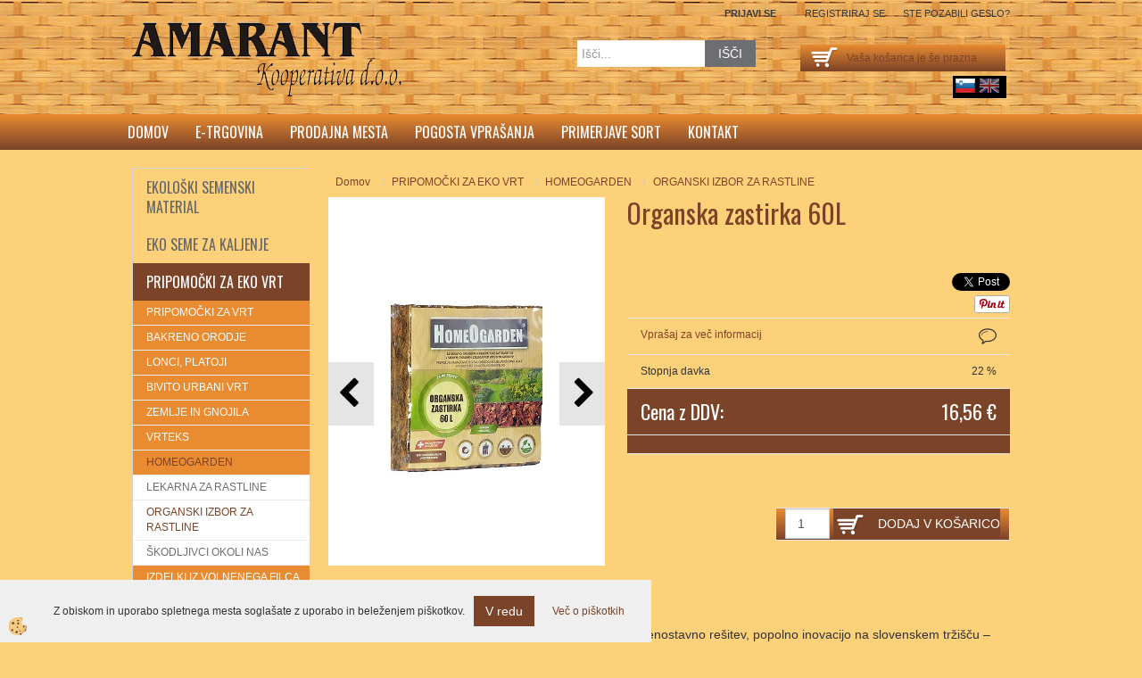

--- FILE ---
content_type: text/html
request_url: https://www.amarant.si/organska-zastirka-60l
body_size: 21747
content:
<!DOCTYPE html><html lang="sl"><head><meta charset="utf-8"><title>Organska zastirka 60L</title>
<meta name="description" content="ORGANSKI IZBOR ZA RASTLINE. HOMEOGARDEN. PRIPOMOČKI ZA EKO VRT. Organska zastirka 60L. " />
<meta name="keywords" content="ORGANSKI, IZBOR, RASTLINE, HOMEOGARDEN, PRIPOMOČKI, EKO, VRT,Organska, zastirka, 60L, " />
<link rel="alternate" hreflang="sl" href="/organska-zastirka-60l" />
<link rel="alternate" href="/organska-zastirka-60l" hreflang="x-default" /><link rel="canonical" href="https://www.amarant.si/organska-zastirka-60l" />
<meta property="fb:app_id" content="https://www.facebook.com/amarant.si" />
<meta property="og:title" content="Organska zastirka 60L" />
<meta property="og:image" content="https://www.amarant.si/media/SlikeIT/organska-zastirka_r.jpg" />
<meta property="og:type" content="product" />
<meta property="og:url" content="https://www.amarant.si/organska-zastirka-60l" />
<meta property="og:description" content="" />
<script type="text/javascript">document.addEventListener("DOMContentLoaded", function(event) {ExternalJSArtikelView(4253,19474,'sl');});</script><link rel="stylesheet" href="/skins/general.css"><link rel="stylesheet" href="/skins/body.css"><link rel="icon" href="/favicon.ico" /><script defer type="text/javascript" src="/js/all.js?5.702" onload="Initialize();"></script><script defer type="text/javascript" src="/js/js_swiper.js?5.702"></script><script defer type="text/javascript" src="/js/sl/js_validation.js?5.702"></script><script defer type="text/javascript" src="/js/sl/js_custom.js?5.702"></script></head><body class="p-sl  wsdetailart">
<div id="boostpage"></div><div class="modal fade" id="elModal" tabindex="-1" role="dialog" aria-labelledby="elModal" aria-hidden="true"><div class="modal-dialog" id="elModalDialog"><div class="modal-content"><div class="modal-header" id="elModalHeaderId">vsebina glave</div><div class="modal-body" id="elModalBodyId">vsebina body</div><div class="modal-footer" id="elModalFooterId"></div></div></div></div><script></script><div id="fb-root"></div><script>console.log('Facebook social  = ok');window.fbAsyncInit = function() {
FB.init({appId      : 'https://www.facebook.com/amarant.si',cookie     : true,  xfbml      : true,  version    : 'v6.0' });
};</script><div class="global">
	<div class="global_cart"><div class="inner"><div class="carttop"> <div class="jeziki"><div class="lan_a_sl"><a href="/domov">sl</a></div><div class="lan_en"><a href="/en">English</a></div></div> <div class="kosaricaakcije"><div class="kosaricaakcije_prijavi"><a href="#" rel="nofollow" data-toggle="modal" data-target="#sheet" id="see"><i class="fa fa-user"></i><span>Prijavi se</span></a></div><div class="kosaricaakcije_registriraj"><a href="#" rel="nofollow" data-toggle="modal" data-target="#sheet2" id="see2"><i class="fa fa-unlock-alt"></i><span>Registriraj se</span></a></div><div class="kosaricaakcije_forgotpass"><a href="#" rel="nofollow" data-toggle="modal" data-target="#sheet3" id="see3"><i class="fa fa-question"></i><span>Ste pozabili geslo?</span></a></div></div> <div class="stanjekosarice"><div id="cart_info"><div class="stanjekosarice_carticon"><a href="#" rel="nofollow" data-toggle="modal" data-target="#popupCart"><img src="/images/site/cart.png" alt="Vaša košarica" /></a></div><div class="stanjekosarice_stanje" id="sitecart_vasakosara"><a href="#" rel="nofollow" data-toggle="modal" data-target="#popupCart"><i class="fa fa-shopping-cart"></i><span>Vaša košarica je še prazna</span></a></div></div></div> <div class="wishlist"></div> </div> <div class="modal fade" id="popupCart" tabindex="-1" role="dialog" aria-labelledby="popupCart" aria-hidden="true"><div class="modal-dialog">	<div class="modal-content">		<div class="modal-header"><button type="button" class="close" data-dismiss="modal" aria-hidden="true"><i class="fa fa-times"></i></button><div class="modal-title h4">Stanje košarice</div></div>		<div class="modal-body">Vaša košarica je še prazna</div>		<div class="modal-footer">			<button type="button" class="btn btn-default" data-dismiss="modal">Zapri košarico</button>		</div>	</div></div></div> <div class="modal fade" id="sheet" tabindex="-1" role="dialog" aria-labelledby="sheet" aria-hidden="true">	<div class="modal-dialog">	 <div class="modal-content"> <form method="post" id="frmlogin" name="frmlogin" action="#">	  <div class="modal-header"><button type="button" class="close" data-dismiss="modal" aria-hidden="true"><i class="fa fa-times"></i></button><div  class="modal-title h4">Prijavite se v spletno trgovino</div></div> 	 <div class="modal-body">		  <div class="row loginmodal">			  <div class="carttop_inputs_medium"><div class="form-group"><input class="form-control" name="form_username" type="email" placeholder="Uporabniško ime" /></div></div>		 		<div class="carttop_inputs_medium"><div class="form-group"><input class="form-control" name="form_password" type="password" placeholder="Geslo" /></div></div>			</div>		 </div>    <div class="modal-footer">			<button class="btn btn-primary" type="button" id="fbLogin">Facebook login</button><script>function statusChangeCallback(response) {console.log('statusChangeCallback');console.log(response);if (response.status === 'connected') {LoginInFBAPI();} else {console.log('Please log into this webpage.');}}function checkLoginState() {FB.getLoginStatus(function(response) { statusChangeCallback(response);});}function LoginInFBAPI() {console.log('Welcome!  Fetching your information.... ');FB.api('/me?fields=email,name,first_name,last_name', function(res){var name = res.name;var email = res.email;var first_name=res.first_name;var last_name=res.last_name;if (res.email!=''){setCookie('facebook-email', res.email, 1);}var fid = res.id;$.ajax({type: 'POST',url: '/ajax_fbreglogin.asp',async: false,data: {'name':name,'first_name':first_name, 'last_name':last_name,'email': email,'fid':fid},success: function(data){$('#fbLogin').hide();},complete: function() {window.location.reload();},error: function(xhr, textStatus, errorThrown) {console.log('ajax loading error...');return false;}});});}document.addEventListener('DOMContentLoaded', function(event){$('#fbLogin').on('click', function(){FB.getLoginStatus(function(response) { if (response.status === 'connected') {LoginInFBAPI();} else{FB.login(function(response) {LoginInFBAPI();}, {scope: 'public_profile,email'});}});});});</script>			<a href="#" rel="nofollow" data-toggle="modal" data-target="#sheet3" id="see3"><span>Ste pozabili geslo?</span></a>     <button type="button" class="btn btn-default" data-dismiss="modal">Zapri</button>     <button type="submit" class="btn btn-primary">Prijavi</button>    </div>	 </form>   </div>  </div> </div> <div class="modal fade" id="sheet2" tabindex="-1" role="dialog" aria-labelledby="sheet2" aria-hidden="true">	 <div class="modal-dialog">		<div class="modal-content">		 <div class="modal-header"><button type="button" class="close" data-dismiss="modal" aria-hidden="true"><i class="fa fa-times" ></i></button><div class="modal-title h4">Registracija</div>		<div class="modal-texttop"></div>		</div> 	 <div class="modal-body"><div id="skrijse"><ul class="nav nav-tabs">	<li class="active"><a href="#regfizicne" data-toggle="tab">REGISTRACIJA (fizične osebe)</a></li>	<li><a href="#regpravne" data-toggle="tab">REGISTRACIJA (pravne osebe)</a></li></ul></div><div class="tab-content"> <div class="tab-pane active" id="regfizicne">		<form method="post" name="frmregfiz" id="frmregfiz" action="#">			<input type="hidden" name="partner" value="1" />			<input type="hidden" name="baza" value="gen131" />			<div class="row"><div class="carttop_maintitle"><p>Registracija za fizične osebe</p></div></div>			<div class="row loginmodal">				<div class="carttop_inputs_medium"><div class="form-group"><input class="form-control" autocomplete="email" type="text" name="form_email" value="" placeholder="Email:" /></div></div>				<div class="carttop_inputs_medium"><div class="form-group"><input class="form-control" autocomplete="email" type="text"  name="form_email2" value="" maxlength="50" placeholder="Ponovi Email:" /></div></div>				<div class="carttop_inputs_medium"><div class="form-group"><input class="form-control" type="password" name="form_geslo"  maxlength="50" placeholder="Geslo:" /></div></div>				<div class="carttop_inputs_medium"><div class="form-group"><input class="form-control" type="password" name="form_geslo2" maxlength="50"  placeholder="Ponovi Geslo:" /></div></div>			</div>			<div class="row"><div class="carttop_maintitle"><p>Kontaktni podatki</p></div></div>			<div class="row loginmodal">				<div class="carttop_inputs_xlarge"><div class="form-group" id="SelectCboxDrzFiz"></div></div>				<div class="carttop_inputs_medium"><div class="form-group"><input class="form-control" autocomplete="given-name" type="text" name="kime" value="" maxlength="50" placeholder="Ime:" /></div></div>				<div class="carttop_inputs_medium"><div class="form-group"><input class="form-control" autocomplete="family-name" type="text" name="kpriimek" value="" maxlength="50" placeholder="Priimek:" /></div></div>				<div class="carttop_inputs_xlarge"><div class="form-group"><input class="form-control" autocomplete="street-address" type="text" name="knaslov" value="" maxlength="50" placeholder="Naslov:" /></div></div>				<div class="carttop_inputs_small"><div class="form-group"><input class="form-control" autocomplete="postal-code" onkeyup="FillPostName(this, $('#cboxRegFiz').val(),'kkrajfiz');" type="text"  name="kpostnast"  value="" placeholder="Poštna št." /></div></div>				<div class="carttop_inputs_large"><div class="form-group"><input class="form-control" autocomplete="address-level2" type="text" name="kkraj" id="kkrajfiz" value="" maxlength="50" placeholder="Poštna številka / pošta:" /></div></div>				<div class="carttop_inputs_medium"><div class="form-group"><input class="form-control" autocomplete="tel" type="text" name="ktelefon" value="" maxlength="50" placeholder="Telefon:"></div></div>				<div class="carttop_inputs_large"><div class="form-group"><input class="form-checkbox" type="checkbox" name="cboxGdprSpl"/>Strinjam se s&nbsp;<a onclick="ShowModalPopup('/ajax_splosnipogoji.asp?mid=sl','','elModal-lg OnTop');" title="terms">splošnimi pogoji poslovanja podjetja</a></div></div>				<div class="carttop_inputs_large"><div class="form-group"><input class="form-checkbox" type="checkbox" name="cboxGdprSeg"/>Strinjam se z uporabo podatkov za namen profiliranja/segmentiranja</div></div>			</div>   <div class="register_frmbtn"><div class="modal-textbottom"></div><button class="btn btn-primary" type="button" id="fbRegister">Facebook login</button><script>function statusChangeCallback(response) {console.log('statusChangeCallback');console.log(response);if (response.status === 'connected') {LoginInFBAPI();} else {console.log('Please log into this webpage.');}}function checkLoginState() {FB.getLoginStatus(function(response) { statusChangeCallback(response);});}function LoginInFBAPI() {console.log('Welcome!  Fetching your information.... ');FB.api('/me?fields=email,name,first_name,last_name', function(res){var name = res.name;var email = res.email;var first_name=res.first_name;var last_name=res.last_name;if (res.email!=''){setCookie('facebook-email', res.email, 1);}var fid = res.id;$.ajax({type: 'POST',url: '/ajax_fbreglogin.asp',async: false,data: {'name':name,'first_name':first_name, 'last_name':last_name,'email': email,'fid':fid},success: function(data){$('#fbRegister').hide();},complete: function() {window.location.reload();},error: function(xhr, textStatus, errorThrown) {console.log('ajax loading error...');return false;}});});}document.addEventListener('DOMContentLoaded', function(event){$('#fbRegister').on('click', function(){FB.getLoginStatus(function(response) { if (response.status === 'connected') {LoginInFBAPI();} else{FB.login(function(response) {LoginInFBAPI();}, {scope: 'public_profile,email'});}});});});</script>	<button type="button" class="btn btn-default" data-dismiss="modal">Zapri</button> <button type="submit" class="btn btn-primary">Registriraj se</button></div>		</form> </div><div class="tab-pane" id="regpravne">		<form name="frmregpra" id="frmregpra" method="post" action="#" novalidate="novalidate" >			<input type="hidden" name="partner" value="2" />			<input type="hidden" name="baza" value="gen131" />			<input type="hidden" id="taxvalid" name="taxvalid" value="false" />    		<div class="row"><div class="carttop_maintitle"><p>Registracija za pravne osebe</p></div></div>			<div class="row loginmodal">    		<div class="carttop_inputs_medium"><div class="form-group"><input class="form-control" type="text" name="form_email" value="" maxlength="50" placeholder="Email:" /></div></div>    		<div class="carttop_inputs_medium"><div class="form-group"><input class="form-control" type="text" name="form_email2" value="" maxlength="50" placeholder="Ponovi Email:" /></div></div>    		<div class="carttop_inputs_medium"><div class="form-group"><input class="form-control" type="password"  name="form_geslo" value="" maxlength="50" placeholder="Geslo:" /></div></div>    		<div class="carttop_inputs_medium"><div class="form-group"><input class="form-control" type="password"  name="form_geslo2" value="" maxlength="50" placeholder="Ponovi Geslo:" /></div></div>		</div>    		<div class="row"><div class="carttop_maintitle"><p>Podatki podjetja</p></div></div>			<div class="row loginmodal"><div class="carttop_inputs_medium"><div class="form-group vatinput"><select id="vatnumberprefix" name="vatnumberprefix" class="vatpredpona"><option>AT</option><option>BE</option><option>BG</option><option>CY</option><option>CZ</option><option>DE</option><option>DK</option><option>EE</option><option>ES</option><option>FI</option><option>FR</option><option>GR</option><option>HU</option><option>IE</option><option>IT</option><option>LT</option><option>LU</option><option>LV</option><option>MT</option><option>NL</option><option>PL</option><option>PT</option><option>RO</option><option>SE</option><option selected="selected">SI</option><option>SK</option></select><input class="form-control" type="text" name="form_davcna" id="vatnumber" value="" maxlength="20" placeholder="Davčna številka" /></div></div>				<div class="carttop_inputs_small"><div class="form-group"><button id="vatbuttoncheckerreg" type="button" onclick="CheckVatNumberReg('VALID','NOT VALID', 'False');" class="btn btn-default">Preveri</button></div></div>				<div class="carttop_inputs_small"><div class="form-group" id="tax_response"></div></div>    		<div class="carttop_inputs_large"><div class="form-group"><input class="form-control" type="text" name="form_podjetje" value="" maxlength="52" placeholder="Ime podjetja:" /></div></div>    		<div class="carttop_inputs_xlarge"><div class="form-group"><input class="form-control" type="text" name="form_naslov" value="" maxlength="100" placeholder="Naslov:" /></div></div>    		<div class="carttop_inputs_small"><div class="form-group"><input class="form-control" type="text" name="form_postnast"  value="" placeholder="Poštna št." /></div></div>			<div class="carttop_inputs_large"><div class="form-group"><input class="form-control" type="text" name="form_kraj" value="" maxlength="50" placeholder="Poštna številka / pošta:" /></div></div>		</div>    		<div class="row"><div class="carttop_maintitle"><p>Kontaktni podatki</p></div></div>			<div class="row loginmodal">				<div class="carttop_inputs_xlarge"><div class="form-group" id="SelectCboxDrzPra"></div></div>				<div class="carttop_inputs_medium"><div class="form-group"><input class="form-control" type="text" name="kime" value="" maxlength="50" placeholder="Ime:" /></div></div>				<div class="carttop_inputs_medium"><div class="form-group"><input class="form-control" type="text" name="kpriimek" value="" maxlength="50" placeholder="Priimek:" /></div></div>				<div class="carttop_inputs_xlarge"><div class="form-group"><input class="form-control" type="text" name="knaslov" value="" maxlength="50" placeholder="Naslov:" /></div></div>				<div class="carttop_inputs_small"><div class="form-group"><input class="form-control" type="text" onkeyup="FillPostName(this, $('#cboxRegPra').val(),'kkrajpra');" name="kpostnast" value="" placeholder="Poštna št." /></div></div>				<div class="carttop_inputs_large"><div class="form-group"><input class="form-control" type="text" name="kkraj" id="kkrajpra" value="" maxlength="50" placeholder="Poštna številka / pošta:" /></div></div>				<div class="carttop_inputs_medium"><div class="form-group"><input class="form-control" type="text" name="ktelefon" value="" maxlength="50" placeholder="Telefon:"></div></div>				<div class="carttop_inputs_large"><div class="form-group"><input class="form-checkbox" type="checkbox" name="cboxGdprSpl"/>Strinjam se s&nbsp;<a onclick="ShowModalPopup('/ajax_splosnipogoji.asp?mid=sl','','elModal-lg OnTop');" title="terms">splošnimi pogoji poslovanja podjetja</a></div></div>				<div class="carttop_inputs_large"><div class="form-group"><input class="form-checkbox" type="checkbox" name="cboxGdprSeg"/>Strinjam se z uporabo podatkov za namen profiliranja/segmentiranja</div></div>		</div>   <div class="register_frmbtn">	<button type="button" class="btn btn-default" data-dismiss="modal">Zapri</button> <button type="submit" class="btn btn-primary">Registriraj se</button></div>		</form></div></div></div></div></div></div><div class="modal fade" id="sheet3" tabindex="-1" role="dialog" aria-labelledby="sheet3" aria-hidden="true">		<form method="post" id="frmforgotpass" name="frmforgotpass">		<input type="hidden" name="tokenforgotpass" value="915945449"/>		<div class="modal-dialog">			<div class="modal-content">				<div class="modal-header"><button type="button" class="close" data-dismiss="modal" aria-hidden="true"><i class="fa fa-times"></i></button><div class="modal-title h4">Ste pozabili geslo?</div></div> 			<div class="modal-body">						<div class="row loginmodal"><div class="carttop_inputs_xlarge"><div class="form-group"><input class="form-control" name="form_forgotemail" id="form_forgotemail" type="email" placeholder="Email:"></div></div></div>						<div class="divSuccess" id="divSuccess"></div>				</div>      <div class="modal-footer">        <button type="button" class="btn btn-default" data-dismiss="modal">Zapri</button>        <button type="submit" class="btn btn-primary">Pošljite mi geslo</button>      </div>    </div>  </div>	</form></div><script type="text/javascript">document.addEventListener("DOMContentLoaded", function(event) { LoadDrzave('sl');$('#sheet2').on('show.bs.modal', function (e){$('#frmregfiz').bootstrapValidator({message: 'Polje je obvezno',feedbackIcons: {valid: 'fa fa-check', invalid: 'fa fa-times', validating: 'fa fa-refresh'},submitHandler: function(validator, form, submitButton) {RegisterUser(form, 'sl', validator);},fields: { form_email: {validators: {notEmpty: {message: 'Polje je obvezno'},emailAddress: {message: 'Prosimo vpišite pravi E-naslov'},stringLength: { min: 0, message: 'Uporabnik z emailom že obstaja'},}},form_email2: {validators: {notEmpty: {message: 'Polje je obvezno'},identical:{field:'form_email',message:'Email naslova se ne ujemata'},stringLength: { min: 0, message: 'Email naslova se ne ujemata'},}},form_geslo: {validators: {notEmpty: {message: 'Polje je obvezno'},stringLength: { min: 6,max: 30, message: 'Polje zahteva 6 znakov'},}},form_geslo2: {validators: {notEmpty: {message: 'Polje je obvezno'},identical:{field:'form_geslo',message:'Gesli se ne ujemata'},}},kime: {validators: {notEmpty: {message: 'Polje je obvezno'},stringLength: { min: 2, max:50, message: 'Polje zahteva 2 znakov'},}},kpriimek: {validators: {notEmpty: {message: 'Polje je obvezno'},stringLength: { min: 3, max:50, message: 'Polje zahteva 5 znakov'},}},ktelefon: {validators: {notEmpty: {message: 'Polje je obvezno'},stringLength: { min: 9, max:20, message: 'Polje zahteva 9 znakov'},}},knaslov: {validators: {notEmpty: {message: 'Polje je obvezno'},stringLength: { min: 3, max:50, message: 'Polje zahteva 5 znakov'},}},kpostnast: {validators: {notEmpty: {message: 'Polje je obvezno'},}},kkraj: {validators: {notEmpty: {message: 'Polje je obvezno'},stringLength: { min: 2, max:50, message: 'Polje zahteva 2 znakov'},}},cboxGdprSpl: {validators: {notEmpty: {message: 'Polje je obvezno'},}},}});});$('#sheet2').on('show.bs.modal', function (e){$('#frmregpra').bootstrapValidator({message: 'Polje je obvezno',feedbackIcons: {valid: 'fa fa-check', invalid: 'fa fa-times', validating: 'fa fa-refresh'},submitHandler: function(validator, form, submitButton) {RegisterUser(form, 'sl', validator);},fields: { form_email: {validators: {notEmpty: {message: 'Polje je obvezno'},emailAddress: {message: 'Prosimo vpišite pravi E-naslov'},stringLength: { min: 0, message: 'Uporabnik z emailom že obstaja'},}},form_email2: {validators: {identical:{field:'form_email', message:'Prosimo vpišite pravi E-naslov'},stringLength: { min: 0, message: 'Email naslova se ne ujemata'},}},form_geslo: {validators: {notEmpty: {message: 'Polje je obvezno'},stringLength: { min: 6,max: 30, message: 'Polje zahteva 6 znakov'},}},form_geslo2: {validators: {notEmpty: {message: 'Polje je obvezno'},identical:{field:'form_geslo',message:'Gesli se ne ujemata'},}},form_davcna: {validators: {notEmpty: {message: 'Polje je obvezno'},}},form_ddvDa: {validators: {notEmpty: {message: 'Polje je obvezno'},}},form_podjetje: {validators: {notEmpty: {message: 'Polje je obvezno'},stringLength: { min: 4, max:50, message: 'Polje zahteva 5 znakov'},}},form_naslov: {validators: {notEmpty: {message: 'Polje je obvezno'},stringLength: { min: 4, max:50, message: 'Polje zahteva 5 znakov'},}},form_postnast: {validators: {notEmpty: {message: 'Polje je obvezno'},}},form_kraj: {validators: {notEmpty: {message: 'Polje je obvezno'},stringLength: { min: 2, max:50, message: 'Polje zahteva 2 znakov'},}},kime: {validators: {notEmpty: {message: 'Polje je obvezno'},stringLength: { min: 2, max:50, message: 'Polje zahteva 2 znakov'},}},kpriimek: {validators: {notEmpty: {message: 'Polje je obvezno'},stringLength: { min: 2, max:50, message: 'Polje zahteva 2 znakov'},}},ktelefon: {validators: {notEmpty: {message: 'Polje je obvezno'},stringLength: { min: 9, max:20, message: 'Polje zahteva 9 znakov'},}},knaslov: {validators: {notEmpty: {message: 'Polje je obvezno'},stringLength: { min: 3, max:50, message: 'Polje zahteva 5 znakov'},}},kpostnast: {validators: {notEmpty: {message: 'Polje je obvezno'},}},kkraj: {validators: {notEmpty: {message: 'Polje je obvezno'},stringLength: { min: 2, max:50, message: 'Polje zahteva 2 znakov'},}},cboxGdprSpl: {validators: {notEmpty: {message: 'Polje je obvezno'},}},}});});$('#sheet3').on('show.bs.modal', function (e){$('#frmforgotpass').bootstrapValidator({message: 'Polje je obvezno',feedbackIcons: {valid: 'fa fa-unlock', invalid: 'fa fa-times', validating: 'fa fa-refresh'},submitHandler: function(validator, form, submitButton) {ForgetPassword(form, validator);},
fields: { form_forgotemail: {validators: {notEmpty: {message: 'Polje je obvezno'},emailAddress: {message: 'Prosimo vpišite pravi E-naslov'},stringLength: { min: 0, message: 'Uporabnik z email naslovom ne obstaja'},}},}});});$('#sheet').on('show.bs.modal', function (e){$('#frmlogin').bootstrapValidator({live: 'disabled',message: 'Polje je obvezno',feedbackIcons: {valid: 'fa fa-unlock', invalid: 'fa fa-times', validating: 'fa fa-refresh'},submitHandler: function(validator, form, submitButton) {LoginAuth(form, validator);},fields: { form_username: { validators: {notEmpty: {message: 'Polje je obvezno'},stringLength: {min: 4,message: 'Polje je obvezno'},}},form_password: {validators: {notEmpty: {message: 'Polje je obvezno'},stringLength: {min: 1,message: 'Geslo ni pravilno'},}}}});}); });</script> <script>document.addEventListener('DOMContentLoaded', function(event){
(function(d, s, id) {
var js, fjs = d.getElementsByTagName(s)[0];if (d.getElementById(id)) return;js = d.createElement(s); js.id = id;js.src = "//connect.facebook.net/en_US/sdk.js";fjs.parentNode.insertBefore(js, fjs);}(document, 'script', 'facebook-jssdk'));
});</script></div></div>
	<div class="global_glava">
    	<div class="inner">
        	<div class="glavabg">
                <div class="logo"><div class="innerbox"><a href="/domov" ><img src="/images/site/sl/logo.png" alt="Element B2B" title="Element B2B" /></a></div></div>
                <div class="search"><form role="form" method="post" id="webshopsearchbox" action="/default.asp?mid=sl&amp;pID=webshopsearch"><div class="input-group"><input class="form-control" type="text" name="txtsearchtext" id="txtsearchtext" value="" placeholder="Išči..."/><span class="input-group-btn"><button id="src_button" class="btn btn-default" type="submit"><i class="fa fa-search"></i><span>IŠČI</span></button></span></div></form></div>                
            </div>
        </div>
    </div>
    <div class="primarynavibox"><div class="inner"><div class="primarynavi"><div class="navbar-collapse collapse"><ul class="nav navbar-nav"><li id="xxdomov" class=""><a  href="/domov">Domov</a></li><li id="xxetrgovina" class=""><a  href="/e-trgovina">E-trgovina</a></li><li id="xxprodajnamesta" class=""><a  href="/prodajna-mesta">Prodajna mesta</a></li><li id="xxfaq" class=""><a  href="/faq">Pogosta vprašanja</a></li><li id="xxprimerjavesort" class=""><a  href="/primerjave-sort">Primerjave sort</a></li><li id="xxkontakt" class=""><a  href="/kontakt">Kontakt</a></li><script type="text/javascript">document.addEventListener("DOMContentLoaded", function(event) { });</script></ul></div></div></div></div>
    <div class="centerbox">
		<div class="inner">
        
            <div class="centerbox_bg_notranja">                	
                <div class="centerbox_left"><div class="naviit_menu"><div id="navi_it" class="navi_it arrowlistmenu"><ul><li name="navi3863" id="navi3863" class="submenu"><a href="#"><span>EKOLOŠKI SEMENSKI MATERIAL</span></a><ul><li name="navi3918" id="navi3918" class="submenu2 sekundarna"><a href="/cebulnice">ČEBULNICE</a><ul><li name="navi3919" id="navi3919"  class="terciarna"><a href=" /cebula-seme">ČEBULA - SEME</a></li><li name="navi3920" id="navi3920"  class="terciarna"><a href=" /cebulcek">ČEBULČEK</a></li><li name="navi3921" id="navi3921"  class="terciarna"><a href=" /cesen">ČESEN</a></li><li name="navi3922" id="navi3922"  class="terciarna"><a href=" /por">POR</a></li></ul></li><li name="navi3923" id="navi3923" class="submenu2 sekundarna"><a href="/korenovke">KORENOVKE</a><ul><li name="navi3925" id="navi3925"  class="terciarna"><a href=" /korencek-">KORENČEK</a></li><li name="navi3924" id="navi3924"  class="terciarna"><a href=" /repa">REPA</a></li><li name="navi3927" id="navi3927"  class="terciarna"><a href=" /petersilj-pastinak-in-zelena">PETERŠILJ, PASTINAK IN ZELENA</a></li><li name="navi3928" id="navi3928"  class="terciarna"><a href=" /rdeca-pesa">RDEČA PESA</a></li><li name="navi3929" id="navi3929"  class="terciarna"><a href=" /redkvica-in-redkev">REDKVICA IN REDKEV</a></li><li name="navi3926" id="navi3926"  class="terciarna"><a href=" /korenovke-ostalo">OSTALO</a></li></ul></li><li name="navi3930" id="navi3930" class="submenu2 sekundarna"><a href="/listnate-rastline">LISTNATE RASTLINE</a><ul><li name="navi3932" id="navi3932"  class="terciarna"><a href=" /blitve-in-spinace">BLITVE IN ŠPINAČE</a></li><li name="navi3933" id="navi3933"  class="terciarna"><a href=" /endivija">ENDIVIJA</a></li><li name="navi3937" id="navi3937"  class="terciarna"><a href=" /radic">RADIČ</a></li><li name="navi3935" id="navi3935"  class="terciarna"><a href=" /motovilec">MOTOVILEC</a></li><li name="navi3936" id="navi3936"  class="terciarna"><a href=" /listnate-rastline-ostalo">OSTALO</a></li></ul></li><li name="navi3952" id="navi3952" class="submenu2 sekundarna"><a href="/solate">SOLATE</a><ul><li name="navi3953" id="navi3953"  class="terciarna"><a href=" /glavnate-solate">GLAVNATE SOLATE</a></li><li name="navi3955" id="navi3955"  class="terciarna"><a href=" /rozetaste-solate">ROZETASTE SOLATE</a></li><li name="navi3954" id="navi3954"  class="terciarna"><a href=" /ostale-solate">OSTALE SOLATE</a></li></ul></li><li name="navi3958" id="navi3958" class="submenu2 sekundarna"><a href="/kapusnice">KAPUSNICE</a><ul><li name="navi3959" id="navi3959"  class="terciarna"><a href=" /azijska-zelenjava">AZIJSKA ZELENJAVA</a></li><li name="navi3960" id="navi3960"  class="terciarna"><a href=" /belo-zelje">BELO ZELJE</a></li><li name="navi3964" id="navi3964"  class="terciarna"><a href=" /rdece-zelje">RDEČE ZELJE</a></li><li name="navi3961" id="navi3961"  class="terciarna"><a href=" /cvetaca-in-brokoli">CVETAČA IN BROKOLI</a></li><li name="navi3962" id="navi3962"  class="terciarna"><a href=" /kolerabice">KOLERABICE</a></li><li name="navi3963" id="navi3963"  class="terciarna"><a href=" /ohrovt">OHROVT</a></li></ul></li><li name="navi3949" id="navi3949" class="submenu2 sekundarna"><a href="/roze-in-zelisca">ROŽE IN ZELIŠČA</a><ul><li name="navi3950" id="navi3950"  class="terciarna"><a href=" /roze">ROŽE</a></li><li name="navi3951" id="navi3951"  class="terciarna"><a href=" /zacimbe-in-zelisca">ZAČIMBE IN ZELIŠČA</a></li></ul></li><li name="navi3904" id="navi3904" class="submenu2 sekundarna"><a href="/strocnice">STROČNICE</a><ul><li name="navi3905" id="navi3905"  class="terciarna"><a href=" /grah">GRAH</a></li><li name="navi3906" id="navi3906"  class="terciarna"><a href=" /nizek-fizol">NIZEK FIŽOL</a></li><li name="navi3907" id="navi3907"  class="terciarna"><a href=" /visok-fizol">VISOK FIŽOL</a></li><li name="navi3965" id="navi3965"  class="terciarna"><a href=" /bob-in-soja">BOB IN SOJA</a></li><li name="navi4350" id="navi4350"  class="terciarna"><a href=" /default.asp?mid=sl&pid=modul_it&wid=4350">SOJA</a></li></ul></li><li name="navi3938" id="navi3938" class="submenu2 sekundarna"><a href="/plodovke">PLODOVKE</a><ul><li name="navi3941" id="navi3941"  class="terciarna"><a href=" /bucke-cukini">BUČKE CUKINI</a></li><li name="navi3940" id="navi3940"  class="terciarna"><a href=" /buce">BUČE</a></li><li name="navi3945" id="navi3945"  class="terciarna"><a href=" /kumare">KUMARE</a></li><li name="navi3948" id="navi3948"  class="terciarna"><a href=" /paradizniki">PARADIŽNIKI</a></li><li name="navi3947" id="navi3947"  class="terciarna"><a href=" /paprike">PAPRIKE</a></li><li name="navi3943" id="navi3943"  class="terciarna"><a href=" /feferoni-in-cili">FEFERONI IN ČILI</a></li><li name="navi3942" id="navi3942"  class="terciarna"><a href=" /dinje-in-lubenice">DINJE IN LUBENICE</a></li><li name="navi3944" id="navi3944"  class="terciarna"><a href=" /koruza">KORUZA</a></li><li name="navi3946" id="navi3946"  class="terciarna"><a href=" /plodovke-ostalo">OSTALO</a></li></ul></li><li name="navi3908" id="navi3908" class="sekundarna"><a href="/-zeleno-gnojenje">ZELENO GNOJENJE</a><ul><li name="navi3909" style="display:none;" id="navi3909"  class="terciarna"><a href=" /zeleno-gnojenje">ZELENO GNOJENJE</a></li></ul></li><li name="navi4121" id="navi4121" class="sekundarna"><a href="/semenski-krompir-">SEMENSKI KROMPIR</a><ul><li name="navi4122" style="display:none;" id="navi4122"  class="terciarna"><a href=" /semenski-krompir">SEMENSKI KROMPIR</a></li></ul></li><li name="navi4252" id="navi4252" class="sekundarna"><a href="/seme-na-traku-diskih">SEME NA TRAKU / DISKIH</a><ul><li name="navi4253" style="display:none;" id="navi4253"  class="terciarna"><a href=" /seme-na-traku-/-diskih">SEME NA TRAKU / DISKIH</a></li></ul></li><li name="navi4274" id="navi4274" class="sekundarna"><a href="/odprodaja">ODPRODAJA</a><ul><li name="navi4275" style="display:none;" id="navi4275"  class="terciarna"><a href=" /default.asp?mid=sl&pid=modul_it&wid=4275">ODPRODAJA</a></li></ul></li></ul></li></ul><ul><li name="navi3848" id="navi3848" class="submenu"><a href="#"><span>EKO SEME ZA KALJENJE</span></a><ul><li name="navi3849" id="navi3849" class="sekundarna"><a href="/drobno-seme">DROBNO SEME</a><ul><li name="navi3850" style="display:none;" id="navi3850"  class="terciarna"><a href=" /-drobno-seme">DROBNO SEME</a></li></ul></li><li name="navi3853" id="navi3853" class="sekundarna"><a href="/strocnice-">STROČNICE</a><ul><li name="navi3854" style="display:none;" id="navi3854"  class="terciarna"><a href=" /default.asp?mid=sl&pid=modul_it&wid=3854">STROČNICE</a></li></ul></li><li name="navi3855" id="navi3855" class="sekundarna"><a href="/zita-soncnice">ŽITA, SONČNICE</a><ul><li name="navi3856" style="display:none;" id="navi3856"  class="terciarna"><a href=" /zita-in-soncnice">ŽITA IN SONČNICE</a></li></ul></li><li name="navi3851" id="navi3851" class="sekundarna"><a href="/-kalilniki">KALILNIKI</a><ul><li name="navi3852" style="display:none;" id="navi3852"  class="terciarna"><a href=" /kalilniki">KALILNIKI</a></li></ul></li><li name="navi3993" id="navi3993" class="sekundarna"><a href="/s-pretecenim/krajsim-datumom-min.-trajnosti-50-">S PRETEČENIM/KRAJŠIM DATUMOM MIN. TRAJNOSTI -50%</a><ul><li name="navi3994" style="display:none;" id="navi3994"  class="terciarna"><a href=" /s-pretecenim/krajsim-datumom-min.-trajnosti--50-">S PRETEČENIM/KRAJŠIM DATUMOM MIN. TRAJNOSTI -50%</a></li></ul></li><li name="navi4348" id="navi4348" class="sekundarna"><a href="/default.asp?mid=sl&pid=modul_it&wid=4348">EKO SEME ZA MIKROZELENJE</a><ul><li name="navi4349" style="display:none;" id="navi4349"  class="terciarna"><a href=" /default.asp?mid=sl&pid=modul_it&wid=4349">EKO SEME ZA MIKROZELENJE</a></li></ul></li></ul></li></ul><ul><li name="navi3891" id="navi3891" class="submenu"><a href="#"><span>PRIPOMOČKI ZA EKO VRT</span></a><ul><li name="navi3892" id="navi3892" class="sekundarna"><a href="/-pripomocki-za-vrt">PRIPOMOČKI ZA VRT</a><ul><li name="navi3893" style="display:none;" id="navi3893"  class="terciarna"><a href=" /pripomocki-za-vrt-">PRIPOMOČKI ZA VRT</a></li></ul></li><li name="navi4069" id="navi4069" class="sekundarna"><a href="/default.asp?mid=sl&pid=modul_it&wid=4069">BAKRENO ORODJE</a><ul><li name="navi4070" style="display:none;" id="navi4070"  class="terciarna"><a href=" /default.asp?mid=sl&pid=modul_it&wid=4070">BAKRENO ORODJE</a></li></ul></li><li name="navi4019" id="navi4019" class="submenu2 sekundarna"><a href="/lonci-platoji">LONCI, PLATOJI</a><ul><li name="navi4020" id="navi4020"  class="terciarna"><a href=" /platoji-za-setev">PLATOJI ZA SETEV</a></li><li name="navi4211" id="navi4211"  class="terciarna"><a href=" /default.asp?mid=sl&pid=modul_it&wid=4211">LAHKI KAMNITI LONCI</a></li><li name="navi4353" id="navi4353"  class="terciarna"><a href=" /default.asp?mid=sl&pid=modul_it&wid=4353">PLASTIČNA KORITA</a></li><li name="navi4354" id="navi4354"  class="terciarna"><a href=" /default.asp?mid=sl&pid=modul_it&wid=4354">PLASTIČNI LONCI</a></li><li name="navi4355" id="navi4355"  class="terciarna"><a href=" /default.asp?mid=sl&pid=modul_it&wid=4355">PLASTIČNE SKLEDE</a></li></ul></li><li name="navi4029" id="navi4029" class="sekundarna"><a href="/bivito-urbani-vrt">BIVITO URBANI VRT</a><ul><li name="navi4030" style="display:none;" id="navi4030"  class="terciarna"><a href=" /default.asp?mid=sl&pid=modul_it&wid=4030">BIVITO URBANI VRT</a></li></ul></li><li name="navi4027" id="navi4027" class="submenu2 sekundarna"><a href="/zemlje-in-gnojila">ZEMLJE IN GNOJILA</a><ul><li name="navi4028" id="navi4028"  class="terciarna"><a href=" /default.asp?mid=sl&pid=modul_it&wid=4028">ZEMLJE IN GNOJILA</a></li><li name="navi4062" id="navi4062"  class="terciarna"><a href=" /bio-guano">BIO GUANO</a></li><li name="navi4063" id="navi4063"  class="terciarna"><a href=" /izdelki-iz-alg">IZDELKI IZ ALG</a></li></ul></li><li name="navi4022" id="navi4022" class="sekundarna"><a href="/default.asp?mid=sl&pid=modul_it&wid=4022">VRTEKS</a><ul><li name="navi4023" style="display:none;" id="navi4023"  class="terciarna"><a href=" /default.asp?mid=sl&pid=modul_it&wid=4023">VRTEKS</a></li></ul></li><li name="navi3997" id="navi3997" class="submenu2 sekundarna"><a href="/homeogarden">HOMEOGARDEN</a><ul><li name="navi3998" id="navi3998"  class="terciarna"><a href=" /default.asp?mid=sl&pid=modul_it&wid=3998">LEKARNA ZA RASTLINE</a></li><li name="navi3999" id="navi3999"  class="terciarna"><a href=" /organski-izbor-za-rastline">ORGANSKI IZBOR ZA RASTLINE</a></li><li name="navi4000" id="navi4000"  class="terciarna"><a href=" /default.asp?mid=sl&pid=modul_it&wid=4000">ŠKODLJIVCI OKOLI NAS</a></li></ul></li><li name="navi4051" id="navi4051" class="sekundarna"><a href="/izdelki-iz-volnenega-filca">IZDELKI IZ VOLNENEGA FILCA</a><ul><li name="navi4052" style="display:none;" id="navi4052"  class="terciarna"><a href=" /default.asp?mid=sl&pid=modul_it&wid=4052">IZDELKI IZ VOLNENEGA FILCA</a></li></ul></li><li name="navi4313" id="navi4313" class="sekundarna"><a href="/gnojila">GNOJILA</a><ul><li name="navi4314" style="display:none;" id="navi4314"  class="terciarna"><a href=" /vrtna-gnojila">GNOJILA</a></li></ul></li><li name="navi4315" id="navi4315" class="sekundarna"><a href="/krepitev-rastlin-in-dognojevanje--">KREPITEV RASTLIN IN DOGNOJEVANJE</a><ul><li name="navi4316" style="display:none;" id="navi4316"  class="terciarna"><a href=" /krepitev-rastlin-in-dognojevanje">KREPITEV RASTLIN IN DOGNOJEVANJE</a></li></ul></li><li name="navi4317" id="navi4317" class="sekundarna"><a href="/zascita-pred-skodljivci-">ZAŠČITA PRED ŠKODLJIVCI</a><ul><li name="navi4318" style="display:none;" id="navi4318"  class="terciarna"><a href=" /zascita-pred-skodljivci">ZAŠČITA PRED ŠKODLJIVCI</a></li></ul></li><li name="navi4212" id="navi4212" class="sekundarna"><a href="/default.asp?mid=sl&pid=modul_it&wid=4212">ORGANKO</a><ul><li name="navi4213" style="display:none;" id="navi4213"  class="terciarna"><a href=" /default.asp?mid=sl&pid=modul_it&wid=4213">ORGANKO</a></li></ul></li></ul></li></ul><ul><li name="navi3910" id="navi3910" class="submenu"><a href="#"><span>LITERATURA</span></a><ul><li name="navi3911" id="navi3911" class="submenu2 sekundarna"><a href="/literatura-">LITERATURA</a><ul><li name="navi3912" id="navi3912"  class="terciarna"><a href=" /literatura">LITERATURA</a></li><li name="navi4026" id="navi4026"  class="terciarna"><a href=" /literatura-za-zdravje">LITERATURA ZA ZDRAVJE</a></li></ul></li></ul></li></ul><ul><li name="navi4031" id="navi4031" class="submenu"><a href="#"><span>EKOLOŠKA ŽIVILA</span></a><ul><li name="navi4268" id="navi4268" class="submenu2 sekundarna"><a href="/brezglutenski-izdelki">BREZGLUTENSKI IZDELKI</a><ul><li name="navi4269" id="navi4269"  class="terciarna"><a href=" /testenine-brez-glutena">TESTENINE BREZ GLUTENA</a></li><li name="navi4270" id="navi4270"  class="terciarna"><a href=" /moke-brez-glutena">MOKE BREZ GLUTENA</a></li></ul></li><li name="navi4032" id="navi4032" class="submenu2 sekundarna"><a href="/zita-in-mlevski-izdelki">ŽITA IN MLEVSKI IZDELKI</a><ul><li name="navi4034" id="navi4034"  class="terciarna"><a href=" /moka">MOKA</a></li><li name="navi4035" id="navi4035"  class="terciarna"><a href=" /default.asp?mid=sl&pid=modul_it&wid=4035">KOSMIČI</a></li><li name="navi4039" id="navi4039"  class="terciarna"><a href=" /kase-in-zdrobi">KAŠE IN ZDROBI</a></li><li name="navi4040" id="navi4040"  class="terciarna"><a href=" /zita-za-prehrano">ŽITA</a></li></ul></li><li name="navi4036" id="navi4036" class="sekundarna"><a href="/default.asp?mid=sl&pid=modul_it&wid=4036">KIS, OLJE, SOK</a><ul><li name="navi4037" style="display:none;" id="navi4037"  class="terciarna"><a href=" /default.asp?mid=sl&pid=modul_it&wid=4037">KIS, OLJE, SOK</a></li></ul></li><li name="navi4041" id="navi4041" class="sekundarna"><a href="/default.asp?mid=sl&pid=modul_it&wid=4041">ZELIŠČA</a><ul><li name="navi4042" style="display:none;" id="navi4042"  class="terciarna"><a href=" /zelisca">ZELIŠČA</a></li></ul></li><li name="navi4043" id="navi4043" class="sekundarna"><a href="/semena-za-prehrano-">SEMENA ZA PREHRANO</a><ul><li name="navi4044" style="display:none;" id="navi4044"  class="terciarna"><a href=" /semena-za-prehrano">SEMENA ZA PREHRANO</a></li></ul></li><li name="navi4045" id="navi4045" class="sekundarna"><a href="/marmelade-in-kakav-">MARMELADE IN KAKAV</a><ul><li name="navi4046" style="display:none;" id="navi4046"  class="terciarna"><a href=" /marmelade-in-kakav">MARMELADE IN KAKAV</a></li></ul></li><li name="navi4283" id="navi4283" class="submenu2 sekundarna"><a href="/mlecni-izdelki">MLEČNI IZDELKI</a><ul><li name="navi4285" id="navi4285"  class="terciarna"><a href=" /mleko,-sirotka">MLEKO, SIROTKA</a></li><li name="navi4284" id="navi4284"  class="terciarna"><a href=" /jogurt">JOGURT</a></li><li name="navi4286" id="navi4286"  class="terciarna"><a href=" /sir">SIR</a></li><li name="navi4287" id="navi4287"  class="terciarna"><a href=" /smetana,-maslo,-skuta">SMETANA, MASLO, SKUTA</a></li><li name="navi4338" id="navi4338"  class="terciarna"><a href=" /default.asp?mid=sl&pid=modul_it&wid=4338">SIRNI NAMAZ</a></li></ul></li><li name="navi4344" id="navi4344" class="sekundarna"><a href="/prigrizki">PRIGRIZKI</a><ul><li name="navi4345" style="display:none;" id="navi4345"  class="terciarna"><a href=" /prigrizki-">PRIGRIZKI</a></li></ul></li><li name="navi4351" id="navi4351" class="sekundarna"><a href="/medeni-izdelki-">MEDENI IZDELKI</a><ul><li name="navi4352" style="display:none;" id="navi4352"  class="terciarna"><a href=" /medeni-izdelki">MEDENI IZDELKI</a></li></ul></li></ul></li></ul><ul><li name="navi3971" id="navi3971"><a href="/predavanja-in-svetovanja-"><span>PREDAVANJA IN SVETOVANJA</span></a><ul><li style="display:none;" name="navi3972" id="navi3972" class="sekundarna"><a href="/-predavanja-in-svetovanja">PREDAVANJA IN SVETOVANJA</a><ul><li name="navi3973" style="display:none;" id="navi3973"  class="terciarna"><a href=" /predavanja-in-svetovanja">PREDAVANJA IN SVETOVANJA</a></li></ul></li></ul></li></ul><ul><li name="navi3980" id="navi3980"><a href="/vrednostni-boni"><span>VREDNOSTNI BONI</span></a><ul><li style="display:none;" name="navi3981" id="navi3981" class="sekundarna"><a href="/default.asp?mid=sl&pid=modul_it&wid=3981">VREDNOSTNI BONI</a><ul><li name="navi3982" style="display:none;" id="navi3982"  class="terciarna"><a href=" /default.asp?mid=sl&pid=modul_it&wid=3982">VREDNOSTNI BONI</a></li></ul></li></ul></li></ul><ul><li name="navi3987" id="navi3987" class="submenu"><a href="#"><span>IZDELKI DOMAČE OBRTI</span></a><ul><li name="navi3988" id="navi3988" class="submenu2 sekundarna"><a href="/kovani-izdelki">KOVANI IZDELKI</a><ul><li name="navi4241" id="navi4241"  class="terciarna"><a href=" /novoletni-program">NOVOLETNI PROGRAM</a></li><li name="navi4242" id="navi4242"  class="terciarna"><a href=" /default.asp?mid=sl&pid=modul_it&wid=4242">OPREMA KAMINA</a></li><li name="navi4243" id="navi4243"  class="terciarna"><a href=" /svecniki">SVEČNIKI</a></li></ul></li><li name="navi4209" id="navi4209" class="sekundarna"><a href="/default.asp?mid=sl&pid=modul_it&wid=4209">ORODJA ZA VRT</a><ul><li name="navi4210" style="display:none;" id="navi4210"  class="terciarna"><a href=" /default.asp?mid=sl&pid=modul_it&wid=4210">ORODJA</a></li></ul></li></ul></li></ul><ul><li name="navi4134" id="navi4134" class="submenu"><a href="#"><span>ZERO WASTE IN EKO GOSPODINJSTVO</span></a><ul><li name="navi4151" id="navi4151" class="submenu2 sekundarna"><a href="/za-otroke-in-mamice">ZA OTROKE IN MAMICE</a><ul><li name="navi4154" id="navi4154"  class="terciarna"><a href=" /pralne-plenice">PRALNE PLENICE</a></li><li name="navi4155" id="navi4155"  class="terciarna"><a href=" /prekrivne-hlacke">PREKRIVNE HLAČKE</a></li><li name="navi4156" id="navi4156"  class="terciarna"><a href=" /vpojne-hlacke">VPOJNE HLAČKE</a></li><li name="navi4152" id="navi4152"  class="terciarna"><a href=" /dodatki-za-previjanje">DODATKI ZA PREVIJANJE</a></li><li name="navi4138" id="navi4138"  class="terciarna"><a href=" /blazinice-za-dojenje">BLAZINICE ZA DOJENJE</a></li><li name="navi4214" id="navi4214"  class="terciarna"><a href=" /default.asp?mid=sl&pid=modul_it&wid=4214">RUTICE IN SLINČKI</a></li><li name="navi4257" id="navi4257"  class="terciarna"><a href=" /default.asp?mid=sl&pid=modul_it&wid=4257">OTROŠKA KOZMETIKA</a></li></ul></li><li name="navi4141" id="navi4141" class="submenu2 sekundarna"><a href="/za-zenske">ZA ŽENSKE</a><ul><li name="navi4143" id="navi4143"  class="terciarna"><a href=" /pralni-vlozki">PRALNI VLOŽKI</a></li><li name="navi4144" id="navi4144"  class="terciarna"><a href=" /scitniki-perila">ŠČITNIKI PERILA</a></li><li name="navi4142" id="navi4142"  class="terciarna"><a href=" /menstrualna-skodelica">MENSTRUALNA SKODELICA</a></li><li name="navi4068" id="navi4068"  class="terciarna"><a href=" /eko-vlozki-in-tamponi">EKO VLOŽKI IN TAMPONI</a></li><li name="navi4217" id="navi4217"  class="terciarna"><a href=" /pralni-tamponi">PRALNI TAMPONI</a></li></ul></li><li name="navi4137" id="navi4137" class="submenu2 sekundarna"><a href="/dodatki-racman">DODATKI RACMAN</a><ul><li name="navi4139" id="navi4139"  class="terciarna"><a href=" /drugo">DRUGO</a></li><li name="navi4140" id="navi4140"  class="terciarna"><a href=" /torbice">TORBICE</a></li><li name="navi4240" id="navi4240"  class="terciarna"><a href=" /default.asp?mid=sl&pid=modul_it&wid=4240">KOZMETIČNE BLAZINICE</a></li><li name="navi4246" id="navi4246"  class="terciarna"><a href=" /default.asp?mid=sl&pid=modul_it&wid=4246">ROBČKI IN BRISAČKE</a></li><li name="navi4255" id="navi4255"  class="terciarna"><a href=" /default.asp?mid=sl&pid=modul_it&wid=4255">BLAZINICE ZA DOJENJE</a></li><li name="navi4256" id="navi4256"  class="terciarna"><a href=" /default.asp?mid=sl&pid=modul_it&wid=4256">RUTICE IN SLINČKI</a></li></ul></li><li name="navi4135" id="navi4135" class="sekundarna"><a href="/dantesmile">DANTESMILE</a><ul><li name="navi4136" style="display:none;" id="navi4136"  class="terciarna"><a href=" /dantesmile-">DANTESMILE</a></li></ul></li><li name="navi4196" id="navi4196" class="submenu2 sekundarna"><a href="/osebna-nega">OSEBNA NEGA</a><ul><li name="navi4279" id="navi4279"  class="terciarna"><a href=" /mila">MILA</a></li><li name="navi4280" id="navi4280"  class="terciarna"><a href=" /nega-las">NEGA LAS</a></li><li name="navi4281" id="navi4281"  class="terciarna"><a href=" /nega-obraza">NEGA OBRAZA</a></li><li name="navi4282" id="navi4282"  class="terciarna"><a href=" /nega-telesa">NEGA TELESA</a></li></ul></li><li name="navi4218" id="navi4218" class="sekundarna"><a href="/default.asp?mid=sl&pid=modul_it&wid=4218">ZERO WASTE</a><ul><li name="navi4219" style="display:none;" id="navi4219"  class="terciarna"><a href=" /default.asp?mid=sl&pid=modul_it&wid=4219">ZERO WASTE</a></li></ul></li><li name="navi4258" id="navi4258" class="submenu2 sekundarna"><a href="/v-kuhinji">V KUHINJI</a><ul><li name="navi4259" id="navi4259"  class="terciarna"><a href=" /default.asp?mid=sl&pid=modul_it&wid=4259">ČISTILA IN DETERGENTI</a></li><li name="navi4260" id="navi4260"  class="terciarna"><a href=" /gospodinjski-pripomocki">GOSPODINJSKI PRIPOMOČKI</a></li><li name="navi4096" id="navi4096"  class="terciarna"><a href=" /-organko">ORGANKO</a></li></ul></li><li name="navi4262" id="navi4262" class="submenu2 sekundarna"><a href="/default.asp?mid=sl&pid=modul_it&wid=4262">V KOPALNICI</a><ul><li name="navi4263" id="navi4263"  class="terciarna"><a href=" /default.asp?mid=sl&pid=modul_it&wid=4263">ČIŠČENJE IN PRANJE</a></li><li name="navi4264" id="navi4264"  class="terciarna"><a href=" /podstavki-in-mila">PODSTAVKI IN MILA</a></li></ul></li><li name="navi4185" id="navi4185" class="submenu2 sekundarna"><a href="/ekoloska-cistila-in-detergenti">EKOLOŠKA ČISTILA IN DETERGENTI</a><ul><li name="navi4066" id="navi4066"  class="terciarna"><a href=" /ekoloska-cistila-in-detergenti-">EKOLOŠKA ČISTILA IN DETERGENTI</a></li><li name="navi4324" id="navi4324"  class="terciarna"><a href=" /default.asp?mid=sl&pid=modul_it&wid=4324">SEN - SLOVENSKO EKOLOŠKO NARAVNO</a></li><li name="navi4346" id="navi4346"  class="terciarna"><a href=" /default.asp?mid=sl&pid=modul_it&wid=4346">EKOLOŠKA ČISTILA</a></li></ul></li></ul></li></ul></div></div><script type="text/javascript">document.addEventListener('DOMContentLoaded', function(event) {var parentTag = $('li[name="navi3999"]').parent();$('li[name="navi3999"]').addClass('active open');if (parentTag.get(0)!=null){while(parentTag.get(0).tagName!='DIV'){if (parentTag.get(0).tagName=='LI'){parentTag.addClass('active open');}parentTag = parentTag.parent();}}});</script></div>
                <div class="centerbox_right" id="mainajax"><ol class="breadcrumb"><li><a href="/domov">Domov</a></li><li><a href="/pripomocki-za-eko-vrt">PRIPOMOČKI ZA EKO VRT</a></li><li><a href="/homeogarden">HOMEOGARDEN</a></li><li><a href="/organski-izbor-za-rastline">ORGANSKI IZBOR ZA RASTLINE</a></li></ol><div class="detail_izdelka row"><div class="detail_topleft"><div class="innerbox"><div id="primarnaslika"><div class="da-swiper-top"><div class="swiper-container" id="swajp-obj-artslika"><div class="swiper-wrapper"><div class="swiper-slide" id="swajp-artslika-1"><div class="detail_slika"><a title="Organska zastirka 60L"><img src="/media/SlikeIT//organska-zastirka_r.jpg" alt="Organska zastirka 60L" /></a></div></div></div></div><div class="swiper-button-next" id="swajp-next-artslika"></div><div class="swiper-button-prev" id="swajp-prev-artslika"></div></div><div class="swiper-thumbs"><div class="swiper-container" id="swajp-pag-artslika"><div class="swiper-wrapper"></div></div></div>	<script type="text/javascript">document.addEventListener('DOMContentLoaded', function(event){ var oThumbsSlider = new Swiper('#swajp-pag-artslika', {spaceBetween:10, slidesPerView: 4, watchSlidesVisibility: true, watchSlidesProgress:true}); var galleryTop = new Swiper('#swajp-obj-artslika', {spaceBetween: 10, loop:true, navigation:{nextEl: '#swajp-next-artslika', prevEl: '#swajp-prev-artslika'}, thumbs: {swiper: oThumbsSlider}});galleryTop.on('click', function () {ShowModalPopup('/ajax_getArtikelPict.asp?mid=sl&ArtikelID=4253&OpcijaID=19474&realindex=' + galleryTop.realIndex + '','','modal-lg');	});});</script></div></div></div><div class="detail_topright"><div class="innerbox"><div class="detail_naziv"><h1>Organska zastirka 60L</h1></div><div class="detail_kropis"></div><div class="detail_social"><div class="detail_facebook"><script>document.addEventListener("DOMContentLoaded", function(event) { window.fbAsyncInit = function() {
FB.init({appId      : 'https://www.facebook.com/amarant.si',cookie     : true,  xfbml      : true,  version    : 'v2.10' });
};
});</script><div class="fb-like" data-href="https://www.amarant.si/organska-zastirka-60l" data-layout="button_count" data-show-faces="false" data-send="false"></div></div><div class="detail_twitter"><a href="https://twitter.com/share" class="twitter-share-button"></a><script>document.addEventListener("DOMContentLoaded", function(event) { !function(d,s,id){var js,fjs=d.getElementsByTagName(s)[0],p=/^http:/.test(d.location)?'http':'https';if(!d.getElementById(id)){js=d.createElement(s);js.id=id;js.async=true;js.src=p+'://platform.twitter.com/widgets.js';fjs.parentNode.insertBefore(js,fjs);}}(document, 'script', 'twitter-wjs');});</script></div><div class="detail_pinit"><a href="//www.pinterest.com/pin/create/button/?url=https%3A%2F%2Fwww%2Eamarant%2Esi%2Forganska%2Dzastirka%2D60l&media=https%3A%2F%2Fwww%2Eamarant%2Esi%2Fmedia%2FSlikeIT%2F%2FThumbs%2Forganska%2Dzastirka%5Fr%2Ejpg&description=Organska+zastirka+60L" data-pin-do="buttonPin" data-pin-config="none" data-pin-color="red"><img src="//assets.pinterest.com/images/pidgets/pinit_fg_en_rect_white_20.png" alt="Pinterest" /></a></div><script>document.addEventListener("DOMContentLoaded", function(event) { if (jQuery.cookie('cc_social') == 'true'){$.getScript('//assets.pinterest.com/js/pinit.js');}});</script></div><script>document.addEventListener('DOMContentLoaded', function(event) { fbq('track', 'ViewContent', {content_name: 'Organska zastirka 60L',content_category: 'PRIPOMOČKI ZA EKO VRT > HOMEOGARDEN > ORGANSKI IZBOR ZA RASTLINE',content_ids: ['4253'],content_type: 'product',value: 0.00 ,currency: 'EUR'});}); </script><div class="detail_sifra" id="divSifraID"></div><div class="detail_sifra" id="divOEMID"></div><div id="opt_askabout"><div id="vprasanje_poslano" class="detail_sifra"><div class="detail_vprasanje_opis"><a href="javascript:VprasajPoIzdelku(4253,19474,'sl');">Vprašaj za več informacij</a></div><div class="detail_vprasanje_value"><img onclick="VprasajPoIzdelku(4253,19474,'sl');" src="/images/site/vprasanje.png" alt="Vprašaj za več informacij"/></div></div><div id="idVprasanje"></div></div><div id="opt_posljiprijatelju"></div><div class="detail_popust"><div class="detail_popust_opis">Stopnja davka</div><div class="detail_popust_value">22 %</div></div><div class="detail_cena"><div class="detail_cena_opis">Cena z DDV: </div><div class="detail_cena_value">16,56&nbsp;€</div></div><div class="detail_cena" id="cenawithoptionals"></div><div class="cadetailbox cd19474"></div><script>document.addEventListener("DOMContentLoaded", function(event) { TillMidnight('19474', 5, 'sl'); });</script><input type="hidden" id="seloptionid" value="19474"/><div id="divZalogaID" class="detail_zaloga"></div><div id="divDobavaID" class="detail_sifra"></div><div id="divDostavaID" class="ddelivery"></div><div id="divLeanPay" class="lp-cutprice"></div><div id="detail_btnkosarica0"><div class="detail_btnkosarica"><div class="detail_kolicina"><input onkeypress="return isNumberKey(event);" min="0" pattern="\d*" maxlength="3" type="number" class="form-control" name="kolicina19474" id="kolicina19474" value="1"></div><a href="#" id="gumb_v_kosarico" class="btn btn-primary" onclick="Add2MyCartO(4253,19474,'sl',915945449);">DODAJ V KOŠARICO</a><script type="text/javascript">document.addEventListener("DOMContentLoaded", function(event) {$('#gumb_v_kosarico').on('click', function() 
{ 
fbq('track', 'AddToCart', {content_name: 'Organska zastirka 60L', content_category: 'PRIPOMOČKI ZA EKO VRT > HOMEOGARDEN > ORGANSKI IZBOR ZA RASTLINE', content_ids: ['4253'], content_type: 'product', value: 16.56, currency: 'EUR'}); ga('send', 'event', 'button', 'click', 'AddToCart');
});
});</script></div></div><div id="divSeznamZelja" class="detail_sz"></div></div></div><div class="detail_bottom"><div class="innerbox"><div class="podrobno_podrobniopis"><h1>ORGANSKA ZASTIRKA 60L</h1>

<p>&nbsp;</p>

<p>Posebej za potrebe na&scaron;ih organskih vrtnarjev ponujamo enostavno re&scaron;itev, popolno inovacijo na slovenskem trži&scaron;ču &ndash; Organsko zastirko. Gre za kocko iz mletih kokosovih orehov in palminih vlaken. Kdor pozna na&scaron;o Organsko zemljo, mu bo priročno pakiranje zagotovo blizu.</p>

<p>&nbsp;</p>

<p><strong>KLJUČNE PREDNOSTI:</strong></p>

<ol>
	<li>100 % NARAVNA, BREZ UMETNIH BARVIL IN KEMIKALIJ ZA IMPREGNACIJO</li>
	<li>VELIKI IN OBSTOJNI DELCI KOKOSOVEGA LOMLJENCA</li>
	<li><u>PH NEVTRALNA &ndash; PRIMERNA ZA ZELENJAVNE IN OKRASNE GREDICE</u></li>
	<li>ZADRŽUJE VLAGO IN TOPLOTO</li>
	<li>PREPREČUJE RAZRAST PLEVELA</li>
	<li>60 L ZA 1-2 M<sup>2</sup>&nbsp;POVR&Scaron;INE IN DOLGOTRAJNO DEKORACIJO</li>
</ol>

<p>&nbsp;</p>

<p><b>ZA PRIPRAVO 60 L ZASTIRKE</b></p>

<p>Naravno in&nbsp;organsko zastirko uporabljamo za&nbsp;<b>zastiranje zemlje in tal na vseh vrstah povr&scaron;in</b>. Organska zastirka omogoča&nbsp;<b>bolj&scaron;e zadrževanje vlage in dolgotrajno dekoracijo</b>. Preprečuje&nbsp;<b>razra&scaron;čanje plevela</b>. Zastirka je&nbsp;<b>popolnoma naravna</b>&nbsp;in&nbsp;<b>ne vsebuje težkih kovin</b>, zatorej ob razgradnji vpliva&nbsp;<b>na povečanje humusa</b>&nbsp;v tleh. Dodajamo jo lahko skozi celo leto, saj&nbsp;<b>uravnava toploto in vlago v tleh</b>. Poleti &scaron;čiti tla pred izsu&scaron;itvijo, jeseni in spomladi pa pred zmrzaljo. Delci kokosovega lomljenca v zastirki dobro pokrivajo tla in so&nbsp;<b>dolgotrajno obstojni</b>.&nbsp;<b>En blok zado&scaron;ča za 1</b>&ndash;<b>2 m</b><b>2</b><b>povr&scaron;ine</b>, odvisno od debeline pokrivanja.</p>

<p><b>PRIPRAVA:</b></p>

<p>Pred zastiranjem&nbsp;<b>odstranimo plevel</b>&nbsp;in tla po potrebi&nbsp;<b>zravnamo in zrahljamo</b>. Če so tla revna s hranili, jih prej&nbsp;<b>organsko pognojimo</b>. Odstranimo za&scaron;čitno folijo in blok zastirke postavimo v samokolnico ali dovolj veliko posodo. Nato&nbsp;<b>blok počasi prelijemo s 5 do 10 l vode, da se namoči</b>. Počakamo nekaj trenutkov in&nbsp;<b>ga z rokami razpustimo</b>. Odvečno vodo po potrebi odlijemo.&nbsp;<b>Vse je pripravljeno medtem, ko nalivamo vodo.</b>Rezultat je polna samokolnica&nbsp;<b>zastirke.&nbsp;</b>Za razporejanje zastirke uporabimo grablje ali drugo priročno vrtno orodje.</p>

<section data-loop-atts="[base64]" data-loop-iterator="-1" data-max-pages="0" data-pagination-style="1" data-query="eyJwb3N0X3R5cGUiOiJhdHRhY2htZW50IiwiY291bnQiOi0xLCJwb3N0cyI6IjE3Mzg0LDE3Mzc5LDE3Mzc0LDE3MzY5Iiwib3JkZXJieSI6ImRhdGUiLCJvcmRlciI6IkFTQyJ9" id="gallery-loop-3">
<article>
<p><img alt="" data-mk-image-src-set="{&quot;default&quot;:&quot;http://homeogarden.com/wp-vrtlarstvo/uploads/bfi_thumb/8-nk8g71qj9fui6t91c3g68w4e1bbrl1xovhrpbwnb70.jpg&quot;,&quot;2x&quot;:&quot;http://homeogarden.com/wp-vrtlarstvo/uploads/bfi_thumb/8-nk8g71qmf0xdvqribb38olqgh0tpknrdob94i4q57c.jpg&quot;,&quot;mobile&quot;:&quot;&quot;,&quot;responsive&quot;:&quot;true&quot;}" height="350" mk-img-src-setted="" src="http://homeogarden.com/wp-vrtlarstvo/uploads/bfi_thumb/8-nk8g71qj9fui6t91c3g68w4e1bbrl1xovhrpbwnb70.jpg" title="8" width="259" /></p>
</article>

<article>
<p><img alt="" data-mk-image-src-set="{&quot;default&quot;:&quot;http://homeogarden.com/wp-vrtlarstvo/uploads/bfi_thumb/9-nk8g73m7n3x2u16b149fdvnb832i0g55jr2oagkiuk.jpg&quot;,&quot;2x&quot;:&quot;http://homeogarden.com/wp-vrtlarstvo/uploads/bfi_thumb/9-nk8g73masozyiyos0bwhtl9dnskg01yuckk3goncuw.jpg&quot;,&quot;mobile&quot;:&quot;&quot;,&quot;responsive&quot;:&quot;true&quot;}" height="350" mk-img-src-setted="" src="http://homeogarden.com/wp-vrtlarstvo/uploads/bfi_thumb/9-nk8g73m7n3x2u16b149fdvnb832i0g55jr2oagkiuk.jpg" title="9" width="259" /></p>
</article>

<article>
<p><img alt="" data-mk-image-src-set="{&quot;default&quot;:&quot;http://homeogarden.com/wp-vrtlarstvo/uploads/bfi_thumb/10-nk8g75hw0rznh93kq52oiv68eut8fucm80dn90hqi4.jpg&quot;,&quot;2x&quot;:&quot;http://homeogarden.com/wp-vrtlarstvo/uploads/bfi_thumb/10-nk8g75hz6d2j66m1pcpqyksaukb6fg6b0tv2f8kkig.jpg&quot;,&quot;mobile&quot;:&quot;&quot;,&quot;responsive&quot;:&quot;true&quot;}" height="350" mk-img-src-setted="" src="http://homeogarden.com/wp-vrtlarstvo/uploads/bfi_thumb/10-nk8g75hw0rznh93kq52oiv68eut8fucm80dn90hqi4.jpg" title="10" width="259" /></p>
</article>

<article>
<p><img alt="" data-mk-image-src-set="{&quot;default&quot;:&quot;http://homeogarden.com/wp-vrtlarstvo/uploads/bfi_thumb/11-nk8g77dkeg284h0uf5vxnup5lmjyv8k2w9om7key5o.jpg&quot;,&quot;2x&quot;:&quot;http://homeogarden.com/wp-vrtlarstvo/uploads/bfi_thumb/11-nk8g77dnk153tejbedj03kb81c1wuudrp361dshs60.jpg&quot;,&quot;mobile&quot;:&quot;&quot;,&quot;responsive&quot;:&quot;true&quot;}" height="350" mk-img-src-setted="" src="http://homeogarden.com/wp-vrtlarstvo/uploads/bfi_thumb/11-nk8g77dkeg284h0uf5vxnup5lmjyv8k2w9om7key5o.jpg" title="11" width="259" /></p>

<p>&nbsp;</p>
</article>
</section>

<p><b>NAJBOLJ&Scaron;I REZULTATI</b></p>

<p>Organsko zastirko lahko uporabljamo&nbsp;<b>tako v zelenjavnem</b>&nbsp;kot tudi okrasnem vrtu, saj se<b>&nbsp;ob razgradnji</b>&nbsp;ne spro&scaron;čajo<b>&nbsp;nevarne snovi</b>, ki jih lahko najdemo pri barvanih sekancih ali obdelanih lubjih.&nbsp;<b>Zastiramo lahko skozi celo leto</b>. Pred zastiranjem priporočamo osnovno gnojenje tal z gnojilom Organski vrt.&nbsp;<b>Spodnji del sloja, ki je preperel, vsako leto nadomestimo z novim tanj&scaron;im vrhnjim slojem</b>. Z uporabo organskih izdelkov brez agrokemikalij varujemo naravo in ohranjamo življenje v njej.</p>

<p>&nbsp;</p>

<p><b>SESTAVA: 100-% rastlinska, naravna in organska zastirka</b>&nbsp;iz kokosovih palm. Vsebnost kokosovih lomljencev je velikosti 20&ndash;40 mm v 100 %. Suha snov predstavlja najmanj 95 %, N (skupni du&scaron;ik) 0,8 %, P205&nbsp;(skupni fosfor) 0,04 %, K20 (kalijev oksid) 0,9 %, MgO (magnezijev oksid) 0,07 % v suhi snovi. Vrednost pH je 6,5, kar pomeni, da je ob dodajanju vode nevtralna. Zastirka je osu&scaron;ena in stisnjena pod pritiskom.&nbsp;<b>Ne vsebuje dodanih barvil ali nevarnih dodatkov za impregnacijo</b>.</p>
</div><div class="zavihki"><ul class="nav nav-tabs" role="tablist"></ul><div class="tab-content"></div></div></div></div></div><div class='swiper-container' id='swajp-obj-sor-4253'><div class='swiper-top'><h2>Priporočamo tudi</h2><ul class='swiper-pagination' id='swajp-pag-sor-4253'></ul></div><div class='swiper-wrapper'><div class="swiper-slide" id="swajp-sor-4253-1"><div class="row seznam_row"><div class="seznam_flex"><div class="artikel_box seznam_box "><div class="innerbox"><div class="seznam_proizvajalec"><a class="fil0" href="/tekoce-gnojilo-za-citruse"></a></div><div class="seznam_slika"><a class="art21077" href="/tekoce-gnojilo-za-citruse"><img width="10" height="10" src="/images/site/img_loading.gif" alt="TEKOČE GNOJILO ZA CITRUSE" /></a></div><div class="seznam_podatki"><div class="seznam_naziv"><a href="/tekoce-gnojilo-za-citruse">TEKOČE GNOJILO ZA CITRUSE</a></div><div class="adig4939"></div><div class="seznam_cena"><div class="seznam_rednacena"><div class="seznam_cenatxt">Cena z DDV: </div><div class="seznam_cenavalue">8,44&nbsp;€</div></div></div><div class="cd21077"></div></div><div class="seznam_btnvec"><a href="/tekoce-gnojilo-za-citruse">Več</a></div></div></div><div class="artikel_box seznam_box "><div class="innerbox"><div class="seznam_proizvajalec"><a class="fil0" href="/vegipost-plod-1kg"></a></div><div class="seznam_slika"><a class="art21439" href="/vegipost-plod-1kg"><img width="10" height="10" src="/images/site/img_loading.gif" alt="VEGIPOST PLOD 1KG" /></a></div><div class="seznam_podatki"><div class="seznam_naziv"><a href="/vegipost-plod-1kg">VEGIPOST PLOD 1KG</a></div><div class="adig5111"></div><div class="seznam_cena"><div class="seznam_rednacena"><div class="seznam_cenatxt">Cena z DDV: </div><div class="seznam_cenavalue">11,11&nbsp;€</div></div></div><div class="cd21439"></div></div><div class="seznam_btnvec"><a href="/vegipost-plod-1kg">Več</a></div></div></div><div class="artikel_box seznam_box "><div class="innerbox"><div class="seznam_proizvajalec"><a class="fil0" href="/substrat-za-borovnice-45l"></a></div><div class="seznam_slika"><a class="art21797" href="/substrat-za-borovnice-45l"><img width="10" height="10" src="/images/site/img_loading.gif" alt="Substrat za borovnice 45l" /></a></div><div class="seznam_podatki"><div class="seznam_naziv"><a href="/substrat-za-borovnice-45l">Substrat za borovnice 45l</a></div><div class="adig5226"></div><div class="seznam_cena"><div class="seznam_rednacena"><div class="seznam_cenatxt">Cena z DDV: </div><div class="seznam_cenavalue">14,43&nbsp;€</div></div></div><div class="cd21797"></div></div><div class="seznam_btnvec"><a href="/substrat-za-borovnice-45l">Več</a></div></div></div><div class="artikel_box seznam_box"><div class="innerbox"><div class="seznam_novost"><a href="/lonec-ethica-bez">NOVO!</a></div><div class="seznam_proizvajalec"><a class="fil0" href="/lonec-ethica-bez"></a></div><div class="seznam_slika"><a class="ssmo5263" href="/lonec-ethica-bez"></a><a class="art21867" href="/lonec-ethica-bez"><img width="10" height="10" src="/images/site/img_loading.gif" alt="LONEC ETHICA BEŽ" /></a></div><div class="seznam_podatki"><div class="seznam_naziv"><a href="/lonec-ethica-bez">LONEC ETHICA BEŽ</a></div><div class="adig5263"></div><div class="seznam_cena"><div class="seznam_rednacena"><div class="seznam_cenatxt">Cena z DDV: </div><div class="seznam_cenavalue">od 3,99&nbsp;€</div></div></div><div class="cd21867"></div></div><div class="seznam_btnvec"><a href="/lonec-ethica-bez">Več</a></div></div></div></div></div><script>document.addEventListener("DOMContentLoaded", function(event) { AfterDark('21077,21439,21797,21867,', 'sl'); TillMidnight('21077,21439,21797,21867,', 5, 'sl'); });</script><script>document.addEventListener("DOMContentLoaded", function(event) { BeforeDark(',0,', 'sl'); });</script><script>document.addEventListener("DOMContentLoaded", function(event) { AfterDiscountIsGone('4939,5111,5226,5263,', 'sl'); });</script><script>document.addEventListener("DOMContentLoaded", function(event) { AfterEffect('4939,5111,5226,5263,', 'sl'); });</script></div></div></div></div>
            </div>
            <div class="foot_sitelinks"></div>
        </div>
    </div>
    <div class="foot">
        <div class="inner">
            <div class="footinner">
                <div class="foot_left"><div class="newsletter"></div></div>
                <div class="foot_right">
                    <div class="foottop"><div class="row"><div class="primaryfoot"><div class="innerbox"><ul><li><a href="/certifikati">Certifikati</a></li><li><a href="/pogoji-poslovanja-in-zasebnosti">Pogoji poslovanja in zasebnosti</a></li><li><a href="/faq">Pogosta vprašanja</a></li><li><a href="/kontakt">Kontakt</a></li></ul></div></div></div><div class="row"><div class="elsocial"><div class="innerbox"><div class="eltwit"><a href="https://twitter.com/share" class="twitter-share-button" data-dnt="true"></a></div><div class="elface"><div class="fb-like" data-href="https://www.facebook.com/amarant.si" data-send="false" data-layout="button_count" data-show-faces="false"></div></div><div class="ellinked"></div></div></div></div></div>
                    <div class="footbottom"><div class="row"><div class="footpodatki"><div class="innerbox">AMARANT kooperativa d.o.o., Golišče 3 1281 Kresnice <b>T:</b> 01/563 92 36, <b>E:</b> <a href="mailto:narocila@amarant.si">narocila@amarant.si</a></div></div></div></div>
                    <div class="izvedba">
                        <div class="element1"><a href="http://www.element.si" title="Izdelava spletne trgovine" target="_blank">Izdelava spletne trgovine</a></div>
                        <div class="element2"><a href="http://www.elshop.si" title="Izdelava spletne trgovine" target="_blank"><img src="/images/site/elshop.png" title="Izdelava spletne trgovine" alt="Izdelava spletne trgovine"></a></div>
                        
                        
                        
                    </div>
                </div>
            </div>
        </div>
    </div>
</div>
<div class="cookiespane" id="cookiespane"><div class="cookies_fade" onclick="ToggleCookies();"></div><div class="cookies_content"><div class="closecookies"><a onclick="ToggleCookies();"><i class="fa fa-close"></i></a></div><div class="cookierules"><div class="cookierule">Piškotki za analitiko</div><div class="cookieonoff"><label class="switch"><input id="cc_anali" onchange="ChangeCookieSetting(this);" type="checkbox"><span class="slider round"></span></label></div><div class="cookierulelong">Ti se uporabljajo za beleženje analitike obsikanosti spletne strani in nam zagotavljajo podatke na podlagi katerih lahko zagotovimo boljšo uporabniško izkušnjo.</div></div><div class="cookierules"><div class="cookierule">Piškotki za družabna omrežja</div><div class="cookieonoff"><label class="switch"><input id="cc_social" onchange="ChangeCookieSetting(this);" type="checkbox"><span class="slider round"></span></label></div><div class="cookierulelong">Piškotki potrebni za vtičnike za deljenje vsebin iz strani na socialna omrežja.</div></div><div class="cookierules"><div class="cookierule">Piškotki za komunikacijo na strani</div><div class="cookieonoff"><label class="switch"><input id="cc_chat" onchange="ChangeCookieSetting(this);" type="checkbox"><span class="slider round"></span></label></div><div class="cookierulelong">Piškotki omogočajo pirkaz, kontaktiranje in komunikacijo preko komunikacijskega vtičnika na strani.</div></div><div class="cookierules"><div class="cookierule">Piškotki za oglaševanje</div><div class="cookieonoff"><label class="switch"><input id="cc_adwords" onchange="ChangeCookieSetting(this);" type="checkbox"><span class="slider round"></span></label></div><div class="cookierulelong">So namenjeni targetiranemu oglaševanju glede na pretekle uporabnikove aktvinosti na drugih straneh.</div></div><div><a onclick="ToggleCookies();ShowModalPopup('/ajax_cookieLaw.asp?mid=sl','','elModal-lg OnTop');" title="Cookies">Kaj so piškotki?</a></div><div class="closecookiesbig"><a onclick="ToggleCookies();"><i class="fa fa-close"></i></a></div><div class="confirmcookiesall"><a class="btn btn-primary" onclick="AcceptAllCookies();ToggleCookies();">Sprejmi vse</a></div></div><div class="showcookies"><a onclick="ToggleCookies();"></a></div><div class="showcookiesbar" id="showcookiesbar">Z obiskom in uporabo spletnega mesta soglašate z uporabo in beleženjem piškotkov.<a class="btn btn-primary" href="javascript:AcceptAllCookies();">V redu</a> <a href="javascript:$('#showcookiesbar').hide('slow');ToggleCookies();">Več o piškotkih</a></div></div><script>function getCookie(cname) {var name = cname + "=";var decodedCookie = decodeURIComponent(document.cookie);var ca = decodedCookie.split(';');for(var i = 0; i <ca.length; i++) {var c = ca[i];while (c.charAt(0) == ' ') {c = c.substring(1);} if (c.indexOf(name) == 0) {return c.substring(name.length, c.length);}}return "";}if (getCookie('cc_anali')=='true'){document.getElementById('cc_anali').checked = true;}else{document.getElementById('cc_anali').checked = false;}if (getCookie('cc_social')=='true'){document.getElementById('cc_social').checked = true;}else{document.getElementById('cc_social').checked = false;}if (getCookie('cc_chat')=='true'){document.getElementById('cc_chat').checked = true;}else{document.getElementById('cc_chat').checked = false;}if (getCookie('cc_adwords')=='true'){document.getElementById('cc_adwords').checked = true;}else{document.getElementById('cc_adwords').checked = false;}if (getCookie('cc_adwords')=='' && getCookie('cc_anali')=='' && getCookie('cc_social')=='' && getCookie('cc_chat')==''){document.addEventListener("DOMContentLoaded", function(event) {});}function AcceptAllCookies(){$('#cc_adwords').prop('checked', true);$('#cc_anali').prop('checked', true);$('#cc_social').prop('checked', true);$('#cc_chat').prop('checked', true);ChangeCookieSetting(document.getElementById('cc_adwords'));ChangeCookieSetting(document.getElementById('cc_chat'));ChangeCookieSetting(document.getElementById('cc_anali'));ChangeCookieSetting(document.getElementById('cc_social'));$('#showcookiesbar').hide('slow');}function ChangeCookieSetting(obj){var oDur=1;if ($('#' + obj.id).prop('checked')==true){oDur=30;if (obj.id=='cc_anali'){gtag('consent','update', {'analytics_storage':'granted'});}if (obj.id=='cc_chat'){gtag('consent','update', {'functionality_storage':'granted'});}if (obj.id=='cc_adwords'){gtag('consent','update', {'ad_personalization':'granted','ad_storage':'granted','ad_user_data':'granted','personalization_storage':'granted'});}}else{if (obj.id=='cc_anali'){gtag('consent','update', {'analytics_storage':'denied'});}if (obj.id=='cc_chat'){gtag('consent','update', {'functionality_storage':'denied'});}if (obj.id=='cc_adwords'){gtag('consent','update', {'ad_personalization':'denied','ad_storage':'denied','ad_user_data':'denied','personalization_storage':'denied'});}}setCookie(obj.id, $('#' + obj.id).prop('checked'),oDur);}</script><script>(function(i,s,o,g,r,a,m){i['GoogleAnalyticsObject']=r;i[r]=i[r]||function(){
 (i[r].q=i[r].q||[]).push(arguments)},i[r].l=1*new Date();a=s.createElement(o),
 m=s.getElementsByTagName(o)[0];a.async=1;a.src=g;m.parentNode.insertBefore(a,m) 
 })(window,document,'script','//www.google-analytics.com/analytics.js','ga');
function getCookie(cname) 
{ var name = cname + "="; var ca = document.cookie.split(';'); for(var i=0; i<ca.length; i++) { var c = ca[i]; while (c.charAt(0)==' ') c = c.substring(1); if (c.indexOf(name) == 0) return c.substring(name.length, c.length); }
return '';}
function Initialize(){ ga('create', 'UA-56949266-1', 'auto'); 
if (getCookie('cc_adwords') == 'true') 
{ ga('require', 'displayfeatures');}
else{ga('set', 'displayFeaturesTask', null);}
 ga('send', 'pageview');
!function(f,b,e,v,n,t,s){if(f.fbq)return;n=f.fbq=function(){n.callMethod?n.callMethod.apply(n,arguments):n.queue.push(arguments)};if(!f._fbq)f._fbq=n;n.push=n;n.loaded=!0;n.version='2.0';n.queue=[];t=b.createElement(e);t.async=!0;t.src=v;s=b.getElementsByTagName(e)[0];s.parentNode.insertBefore(t,s)}(window,document,'script','//connect.facebook.net/en_US/fbevents.js'); 
fbq('init', '515591238607151'); fbq('track', 'PageView'); 
}</script><noscript><img height="1" width="1" alt="" style="display:none" src="https://www.facebook.com/tr?id=515591238607151&amp;ev=PageView&amp;noscript=1" /></noscript></body></html>

--- FILE ---
content_type: text/html; Charset=utf-8
request_url: https://www.amarant.si/ajax_afterdark.asp
body_size: 157
content:
21077|||<img src="/media/SlikeIT//Thumbs/Thumbs/tekoce-gnojilo-za-citruse-compo-bio_r.jpg" alt="TEKOČE GNOJILO ZA CITRUSE" />;;;21439|||<img src="/media/SlikeIT//Thumbs/Thumbs/homeogarden-gnojivo-vegipost-plod_r.jpg" alt="VEGIPOST PLOD 1KG" />;;;21797|||<img src="/media/SlikeIT//Thumbs/Thumbs/substratica-acid-mix_r.jpg" alt="Substrat za borovnice 45l" />;;;21867|||<img src="/media/SlikeIT//Thumbs/Thumbs/lonec-ethica-bez.jpg" alt="LONEC ETHICA BEŽ" />;;;